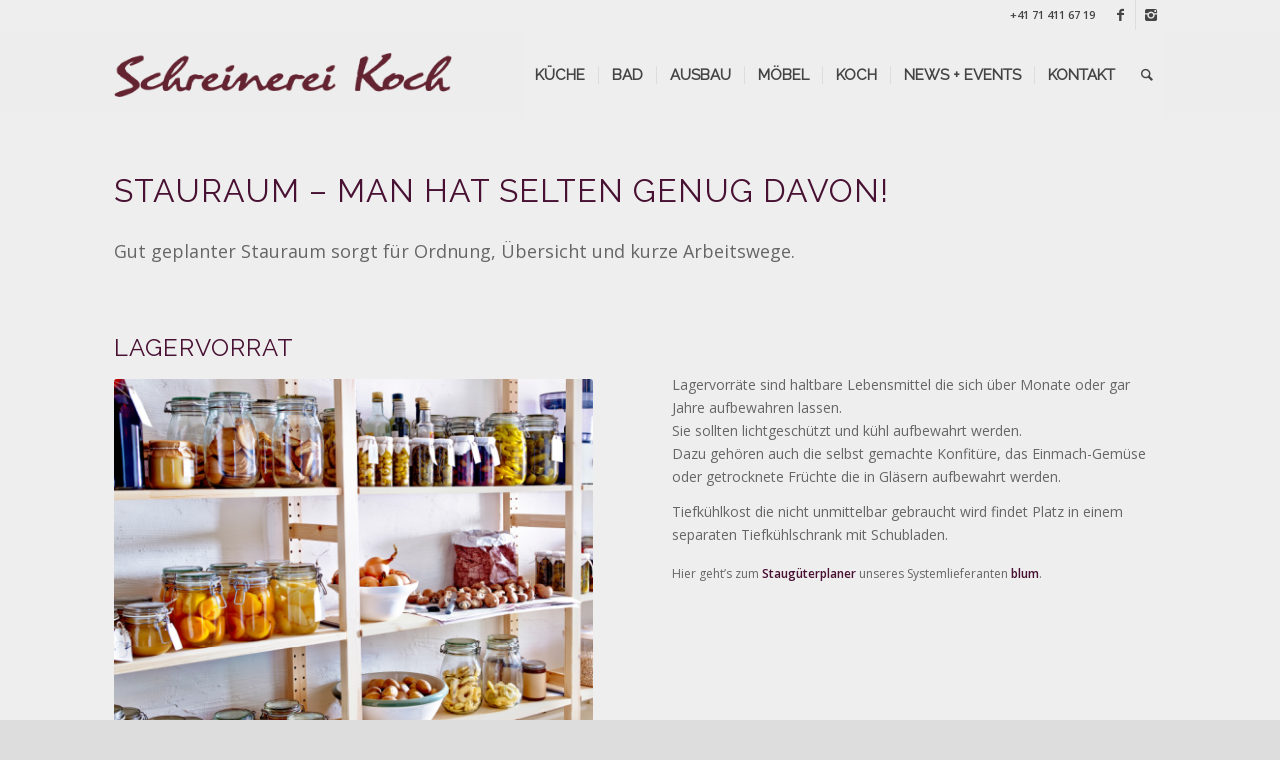

--- FILE ---
content_type: text/html; charset=UTF-8
request_url: https://schreinerei-koch.ch/stauraum/
body_size: 14153
content:
<!DOCTYPE html>
<html lang="de" class="html_stretched responsive av-preloader-disabled av-custom-lightbox  html_header_top html_logo_left html_main_nav_header html_menu_right html_slim html_header_sticky html_header_shrinking_disabled html_header_topbar_active html_mobile_menu_tablet html_header_searchicon html_content_align_center html_header_unstick_top_disabled html_header_stretch_disabled html_elegant-blog html_av-submenu-hidden html_av-submenu-display-click html_av-overlay-side html_av-overlay-side-classic html_av-submenu-noclone html_entry_id_380 av-cookies-no-cookie-consent av-no-preview html_text_menu_active ">
<head>
<meta charset="UTF-8" />


<!-- mobile setting -->
<meta name="viewport" content="width=device-width, initial-scale=1">

<!-- Scripts/CSS and wp_head hook -->
<meta name='robots' content='index, follow, max-image-preview:large, max-snippet:-1, max-video-preview:-1' />
	<style>img:is([sizes="auto" i], [sizes^="auto," i]) { contain-intrinsic-size: 3000px 1500px }</style>
	
	<!-- This site is optimized with the Yoast SEO plugin v26.4 - https://yoast.com/wordpress/plugins/seo/ -->
	<title>Küche-Stauraum - Koch fürs Leben</title>
	<link rel="canonical" href="https://schreinerei-koch.ch/stauraum/" />
	<meta property="og:locale" content="de_DE" />
	<meta property="og:type" content="article" />
	<meta property="og:title" content="Küche-Stauraum - Koch fürs Leben" />
	<meta property="og:url" content="https://schreinerei-koch.ch/stauraum/" />
	<meta property="og:site_name" content="Koch fürs Leben" />
	<meta property="article:modified_time" content="2016-07-07T19:07:03+00:00" />
	<meta name="twitter:card" content="summary_large_image" />
	<meta name="twitter:label1" content="Geschätzte Lesezeit" />
	<meta name="twitter:data1" content="8 Minuten" />
	<script type="application/ld+json" class="yoast-schema-graph">{"@context":"https://schema.org","@graph":[{"@type":"WebPage","@id":"https://schreinerei-koch.ch/stauraum/","url":"https://schreinerei-koch.ch/stauraum/","name":"Küche-Stauraum - Koch fürs Leben","isPartOf":{"@id":"https://schreinerei-koch.ch/#website"},"datePublished":"2016-04-21T12:41:21+00:00","dateModified":"2016-07-07T19:07:03+00:00","breadcrumb":{"@id":"https://schreinerei-koch.ch/stauraum/#breadcrumb"},"inLanguage":"de","potentialAction":[{"@type":"ReadAction","target":["https://schreinerei-koch.ch/stauraum/"]}]},{"@type":"BreadcrumbList","@id":"https://schreinerei-koch.ch/stauraum/#breadcrumb","itemListElement":[{"@type":"ListItem","position":1,"name":"Startseite","item":"https://schreinerei-koch.ch/"},{"@type":"ListItem","position":2,"name":"Küche-Stauraum"}]},{"@type":"WebSite","@id":"https://schreinerei-koch.ch/#website","url":"https://schreinerei-koch.ch/","name":"Koch fürs Leben","description":"Wir schreinern Dein Wohnen auf Mass. Ob Küche, Essen, Wohnen, Bad, Schlafen, Büro, Möbel oder Ausbau - wir finden für jeden eine Lösung.","publisher":{"@id":"https://schreinerei-koch.ch/#organization"},"potentialAction":[{"@type":"SearchAction","target":{"@type":"EntryPoint","urlTemplate":"https://schreinerei-koch.ch/?s={search_term_string}"},"query-input":{"@type":"PropertyValueSpecification","valueRequired":true,"valueName":"search_term_string"}}],"inLanguage":"de"},{"@type":"Organization","@id":"https://schreinerei-koch.ch/#organization","name":"Schreinerei Koch AG","url":"https://schreinerei-koch.ch/","logo":{"@type":"ImageObject","inLanguage":"de","@id":"https://schreinerei-koch.ch/#/schema/logo/image/","url":"https://schreinerei-koch.ch/wp-content/uploads/2016/04/schreinerei-koch-logo-farbig-website-1.png","contentUrl":"https://schreinerei-koch.ch/wp-content/uploads/2016/04/schreinerei-koch-logo-farbig-website-1.png","width":1600,"height":416,"caption":"Schreinerei Koch AG"},"image":{"@id":"https://schreinerei-koch.ch/#/schema/logo/image/"}}]}</script>
	<!-- / Yoast SEO plugin. -->


<link rel='dns-prefetch' href='//www.googletagmanager.com' />
<link rel="alternate" type="application/rss+xml" title="Koch fürs Leben &raquo; Feed" href="https://schreinerei-koch.ch/feed/" />
<link rel="alternate" type="application/rss+xml" title="Koch fürs Leben &raquo; Kommentar-Feed" href="https://schreinerei-koch.ch/comments/feed/" />

<!-- google webfont font replacement -->

			<script type='text/javascript'>

				(function() {
					
					/*	check if webfonts are disabled by user setting via cookie - or user must opt in.	*/
					var html = document.getElementsByTagName('html')[0];
					var cookie_check = html.className.indexOf('av-cookies-needs-opt-in') >= 0 || html.className.indexOf('av-cookies-can-opt-out') >= 0;
					var allow_continue = true;
					var silent_accept_cookie = html.className.indexOf('av-cookies-user-silent-accept') >= 0;

					if( cookie_check && ! silent_accept_cookie )
					{
						if( ! document.cookie.match(/aviaCookieConsent/) || html.className.indexOf('av-cookies-session-refused') >= 0 )
						{
							allow_continue = false;
						}
						else
						{
							if( ! document.cookie.match(/aviaPrivacyRefuseCookiesHideBar/) )
							{
								allow_continue = false;
							}
							else if( ! document.cookie.match(/aviaPrivacyEssentialCookiesEnabled/) )
							{
								allow_continue = false;
							}
							else if( document.cookie.match(/aviaPrivacyGoogleWebfontsDisabled/) )
							{
								allow_continue = false;
							}
						}
					}
					
					if( allow_continue )
					{
						var f = document.createElement('link');
					
						f.type 	= 'text/css';
						f.rel 	= 'stylesheet';
						f.href 	= '//fonts.googleapis.com/css?family=Raleway%7COpen+Sans:400,600';
						f.id 	= 'avia-google-webfont';

						document.getElementsByTagName('head')[0].appendChild(f);
					}
				})();
			
			</script>
			<script type="text/javascript">
/* <![CDATA[ */
window._wpemojiSettings = {"baseUrl":"https:\/\/s.w.org\/images\/core\/emoji\/16.0.1\/72x72\/","ext":".png","svgUrl":"https:\/\/s.w.org\/images\/core\/emoji\/16.0.1\/svg\/","svgExt":".svg","source":{"concatemoji":"https:\/\/schreinerei-koch.ch\/wp-includes\/js\/wp-emoji-release.min.js?ver=6.8.3"}};
/*! This file is auto-generated */
!function(s,n){var o,i,e;function c(e){try{var t={supportTests:e,timestamp:(new Date).valueOf()};sessionStorage.setItem(o,JSON.stringify(t))}catch(e){}}function p(e,t,n){e.clearRect(0,0,e.canvas.width,e.canvas.height),e.fillText(t,0,0);var t=new Uint32Array(e.getImageData(0,0,e.canvas.width,e.canvas.height).data),a=(e.clearRect(0,0,e.canvas.width,e.canvas.height),e.fillText(n,0,0),new Uint32Array(e.getImageData(0,0,e.canvas.width,e.canvas.height).data));return t.every(function(e,t){return e===a[t]})}function u(e,t){e.clearRect(0,0,e.canvas.width,e.canvas.height),e.fillText(t,0,0);for(var n=e.getImageData(16,16,1,1),a=0;a<n.data.length;a++)if(0!==n.data[a])return!1;return!0}function f(e,t,n,a){switch(t){case"flag":return n(e,"\ud83c\udff3\ufe0f\u200d\u26a7\ufe0f","\ud83c\udff3\ufe0f\u200b\u26a7\ufe0f")?!1:!n(e,"\ud83c\udde8\ud83c\uddf6","\ud83c\udde8\u200b\ud83c\uddf6")&&!n(e,"\ud83c\udff4\udb40\udc67\udb40\udc62\udb40\udc65\udb40\udc6e\udb40\udc67\udb40\udc7f","\ud83c\udff4\u200b\udb40\udc67\u200b\udb40\udc62\u200b\udb40\udc65\u200b\udb40\udc6e\u200b\udb40\udc67\u200b\udb40\udc7f");case"emoji":return!a(e,"\ud83e\udedf")}return!1}function g(e,t,n,a){var r="undefined"!=typeof WorkerGlobalScope&&self instanceof WorkerGlobalScope?new OffscreenCanvas(300,150):s.createElement("canvas"),o=r.getContext("2d",{willReadFrequently:!0}),i=(o.textBaseline="top",o.font="600 32px Arial",{});return e.forEach(function(e){i[e]=t(o,e,n,a)}),i}function t(e){var t=s.createElement("script");t.src=e,t.defer=!0,s.head.appendChild(t)}"undefined"!=typeof Promise&&(o="wpEmojiSettingsSupports",i=["flag","emoji"],n.supports={everything:!0,everythingExceptFlag:!0},e=new Promise(function(e){s.addEventListener("DOMContentLoaded",e,{once:!0})}),new Promise(function(t){var n=function(){try{var e=JSON.parse(sessionStorage.getItem(o));if("object"==typeof e&&"number"==typeof e.timestamp&&(new Date).valueOf()<e.timestamp+604800&&"object"==typeof e.supportTests)return e.supportTests}catch(e){}return null}();if(!n){if("undefined"!=typeof Worker&&"undefined"!=typeof OffscreenCanvas&&"undefined"!=typeof URL&&URL.createObjectURL&&"undefined"!=typeof Blob)try{var e="postMessage("+g.toString()+"("+[JSON.stringify(i),f.toString(),p.toString(),u.toString()].join(",")+"));",a=new Blob([e],{type:"text/javascript"}),r=new Worker(URL.createObjectURL(a),{name:"wpTestEmojiSupports"});return void(r.onmessage=function(e){c(n=e.data),r.terminate(),t(n)})}catch(e){}c(n=g(i,f,p,u))}t(n)}).then(function(e){for(var t in e)n.supports[t]=e[t],n.supports.everything=n.supports.everything&&n.supports[t],"flag"!==t&&(n.supports.everythingExceptFlag=n.supports.everythingExceptFlag&&n.supports[t]);n.supports.everythingExceptFlag=n.supports.everythingExceptFlag&&!n.supports.flag,n.DOMReady=!1,n.readyCallback=function(){n.DOMReady=!0}}).then(function(){return e}).then(function(){var e;n.supports.everything||(n.readyCallback(),(e=n.source||{}).concatemoji?t(e.concatemoji):e.wpemoji&&e.twemoji&&(t(e.twemoji),t(e.wpemoji)))}))}((window,document),window._wpemojiSettings);
/* ]]> */
</script>
<link rel='stylesheet' id='avia-grid-css' href='https://schreinerei-koch.ch/wp-content/themes/enfold-2/css/grid.css?ver=4.7.1' type='text/css' media='all' />
<link rel='stylesheet' id='avia-base-css' href='https://schreinerei-koch.ch/wp-content/themes/enfold-2/css/base.css?ver=4.7.1' type='text/css' media='all' />
<link rel='stylesheet' id='avia-layout-css' href='https://schreinerei-koch.ch/wp-content/themes/enfold-2/css/layout.css?ver=4.7.1' type='text/css' media='all' />
<link rel='stylesheet' id='avia-module-audioplayer-css' href='https://schreinerei-koch.ch/wp-content/themes/enfold-2/config-templatebuilder/avia-shortcodes/audio-player/audio-player.css?ver=6.8.3' type='text/css' media='all' />
<link rel='stylesheet' id='avia-module-blog-css' href='https://schreinerei-koch.ch/wp-content/themes/enfold-2/config-templatebuilder/avia-shortcodes/blog/blog.css?ver=6.8.3' type='text/css' media='all' />
<link rel='stylesheet' id='avia-module-postslider-css' href='https://schreinerei-koch.ch/wp-content/themes/enfold-2/config-templatebuilder/avia-shortcodes/postslider/postslider.css?ver=6.8.3' type='text/css' media='all' />
<link rel='stylesheet' id='avia-module-button-css' href='https://schreinerei-koch.ch/wp-content/themes/enfold-2/config-templatebuilder/avia-shortcodes/buttons/buttons.css?ver=6.8.3' type='text/css' media='all' />
<link rel='stylesheet' id='avia-module-buttonrow-css' href='https://schreinerei-koch.ch/wp-content/themes/enfold-2/config-templatebuilder/avia-shortcodes/buttonrow/buttonrow.css?ver=6.8.3' type='text/css' media='all' />
<link rel='stylesheet' id='avia-module-button-fullwidth-css' href='https://schreinerei-koch.ch/wp-content/themes/enfold-2/config-templatebuilder/avia-shortcodes/buttons_fullwidth/buttons_fullwidth.css?ver=6.8.3' type='text/css' media='all' />
<link rel='stylesheet' id='avia-module-catalogue-css' href='https://schreinerei-koch.ch/wp-content/themes/enfold-2/config-templatebuilder/avia-shortcodes/catalogue/catalogue.css?ver=6.8.3' type='text/css' media='all' />
<link rel='stylesheet' id='avia-module-comments-css' href='https://schreinerei-koch.ch/wp-content/themes/enfold-2/config-templatebuilder/avia-shortcodes/comments/comments.css?ver=6.8.3' type='text/css' media='all' />
<link rel='stylesheet' id='avia-module-contact-css' href='https://schreinerei-koch.ch/wp-content/themes/enfold-2/config-templatebuilder/avia-shortcodes/contact/contact.css?ver=6.8.3' type='text/css' media='all' />
<link rel='stylesheet' id='avia-module-slideshow-css' href='https://schreinerei-koch.ch/wp-content/themes/enfold-2/config-templatebuilder/avia-shortcodes/slideshow/slideshow.css?ver=6.8.3' type='text/css' media='all' />
<link rel='stylesheet' id='avia-module-slideshow-contentpartner-css' href='https://schreinerei-koch.ch/wp-content/themes/enfold-2/config-templatebuilder/avia-shortcodes/contentslider/contentslider.css?ver=6.8.3' type='text/css' media='all' />
<link rel='stylesheet' id='avia-module-countdown-css' href='https://schreinerei-koch.ch/wp-content/themes/enfold-2/config-templatebuilder/avia-shortcodes/countdown/countdown.css?ver=6.8.3' type='text/css' media='all' />
<link rel='stylesheet' id='avia-module-gallery-css' href='https://schreinerei-koch.ch/wp-content/themes/enfold-2/config-templatebuilder/avia-shortcodes/gallery/gallery.css?ver=6.8.3' type='text/css' media='all' />
<link rel='stylesheet' id='avia-module-gallery-hor-css' href='https://schreinerei-koch.ch/wp-content/themes/enfold-2/config-templatebuilder/avia-shortcodes/gallery_horizontal/gallery_horizontal.css?ver=6.8.3' type='text/css' media='all' />
<link rel='stylesheet' id='avia-module-maps-css' href='https://schreinerei-koch.ch/wp-content/themes/enfold-2/config-templatebuilder/avia-shortcodes/google_maps/google_maps.css?ver=6.8.3' type='text/css' media='all' />
<link rel='stylesheet' id='avia-module-gridrow-css' href='https://schreinerei-koch.ch/wp-content/themes/enfold-2/config-templatebuilder/avia-shortcodes/grid_row/grid_row.css?ver=6.8.3' type='text/css' media='all' />
<link rel='stylesheet' id='avia-module-heading-css' href='https://schreinerei-koch.ch/wp-content/themes/enfold-2/config-templatebuilder/avia-shortcodes/heading/heading.css?ver=6.8.3' type='text/css' media='all' />
<link rel='stylesheet' id='avia-module-rotator-css' href='https://schreinerei-koch.ch/wp-content/themes/enfold-2/config-templatebuilder/avia-shortcodes/headline_rotator/headline_rotator.css?ver=6.8.3' type='text/css' media='all' />
<link rel='stylesheet' id='avia-module-hr-css' href='https://schreinerei-koch.ch/wp-content/themes/enfold-2/config-templatebuilder/avia-shortcodes/hr/hr.css?ver=6.8.3' type='text/css' media='all' />
<link rel='stylesheet' id='avia-module-icon-css' href='https://schreinerei-koch.ch/wp-content/themes/enfold-2/config-templatebuilder/avia-shortcodes/icon/icon.css?ver=6.8.3' type='text/css' media='all' />
<link rel='stylesheet' id='avia-module-iconbox-css' href='https://schreinerei-koch.ch/wp-content/themes/enfold-2/config-templatebuilder/avia-shortcodes/iconbox/iconbox.css?ver=6.8.3' type='text/css' media='all' />
<link rel='stylesheet' id='avia-module-icongrid-css' href='https://schreinerei-koch.ch/wp-content/themes/enfold-2/config-templatebuilder/avia-shortcodes/icongrid/icongrid.css?ver=6.8.3' type='text/css' media='all' />
<link rel='stylesheet' id='avia-module-iconlist-css' href='https://schreinerei-koch.ch/wp-content/themes/enfold-2/config-templatebuilder/avia-shortcodes/iconlist/iconlist.css?ver=6.8.3' type='text/css' media='all' />
<link rel='stylesheet' id='avia-module-image-css' href='https://schreinerei-koch.ch/wp-content/themes/enfold-2/config-templatebuilder/avia-shortcodes/image/image.css?ver=6.8.3' type='text/css' media='all' />
<link rel='stylesheet' id='avia-module-hotspot-css' href='https://schreinerei-koch.ch/wp-content/themes/enfold-2/config-templatebuilder/avia-shortcodes/image_hotspots/image_hotspots.css?ver=6.8.3' type='text/css' media='all' />
<link rel='stylesheet' id='avia-module-magazine-css' href='https://schreinerei-koch.ch/wp-content/themes/enfold-2/config-templatebuilder/avia-shortcodes/magazine/magazine.css?ver=6.8.3' type='text/css' media='all' />
<link rel='stylesheet' id='avia-module-masonry-css' href='https://schreinerei-koch.ch/wp-content/themes/enfold-2/config-templatebuilder/avia-shortcodes/masonry_entries/masonry_entries.css?ver=6.8.3' type='text/css' media='all' />
<link rel='stylesheet' id='avia-siteloader-css' href='https://schreinerei-koch.ch/wp-content/themes/enfold-2/css/avia-snippet-site-preloader.css?ver=6.8.3' type='text/css' media='all' />
<link rel='stylesheet' id='avia-module-menu-css' href='https://schreinerei-koch.ch/wp-content/themes/enfold-2/config-templatebuilder/avia-shortcodes/menu/menu.css?ver=6.8.3' type='text/css' media='all' />
<link rel='stylesheet' id='avia-modfule-notification-css' href='https://schreinerei-koch.ch/wp-content/themes/enfold-2/config-templatebuilder/avia-shortcodes/notification/notification.css?ver=6.8.3' type='text/css' media='all' />
<link rel='stylesheet' id='avia-module-numbers-css' href='https://schreinerei-koch.ch/wp-content/themes/enfold-2/config-templatebuilder/avia-shortcodes/numbers/numbers.css?ver=6.8.3' type='text/css' media='all' />
<link rel='stylesheet' id='avia-module-portfolio-css' href='https://schreinerei-koch.ch/wp-content/themes/enfold-2/config-templatebuilder/avia-shortcodes/portfolio/portfolio.css?ver=6.8.3' type='text/css' media='all' />
<link rel='stylesheet' id='avia-module-progress-bar-css' href='https://schreinerei-koch.ch/wp-content/themes/enfold-2/config-templatebuilder/avia-shortcodes/progressbar/progressbar.css?ver=6.8.3' type='text/css' media='all' />
<link rel='stylesheet' id='avia-module-promobox-css' href='https://schreinerei-koch.ch/wp-content/themes/enfold-2/config-templatebuilder/avia-shortcodes/promobox/promobox.css?ver=6.8.3' type='text/css' media='all' />
<link rel='stylesheet' id='avia-sc-search-css' href='https://schreinerei-koch.ch/wp-content/themes/enfold-2/config-templatebuilder/avia-shortcodes/search/search.css?ver=6.8.3' type='text/css' media='all' />
<link rel='stylesheet' id='avia-module-slideshow-accordion-css' href='https://schreinerei-koch.ch/wp-content/themes/enfold-2/config-templatebuilder/avia-shortcodes/slideshow_accordion/slideshow_accordion.css?ver=6.8.3' type='text/css' media='all' />
<link rel='stylesheet' id='avia-module-slideshow-feature-image-css' href='https://schreinerei-koch.ch/wp-content/themes/enfold-2/config-templatebuilder/avia-shortcodes/slideshow_feature_image/slideshow_feature_image.css?ver=6.8.3' type='text/css' media='all' />
<link rel='stylesheet' id='avia-module-slideshow-fullsize-css' href='https://schreinerei-koch.ch/wp-content/themes/enfold-2/config-templatebuilder/avia-shortcodes/slideshow_fullsize/slideshow_fullsize.css?ver=6.8.3' type='text/css' media='all' />
<link rel='stylesheet' id='avia-module-slideshow-fullscreen-css' href='https://schreinerei-koch.ch/wp-content/themes/enfold-2/config-templatebuilder/avia-shortcodes/slideshow_fullscreen/slideshow_fullscreen.css?ver=6.8.3' type='text/css' media='all' />
<link rel='stylesheet' id='avia-module-slideshow-ls-css' href='https://schreinerei-koch.ch/wp-content/themes/enfold-2/config-templatebuilder/avia-shortcodes/slideshow_layerslider/slideshow_layerslider.css?ver=6.8.3' type='text/css' media='all' />
<link rel='stylesheet' id='avia-module-social-css' href='https://schreinerei-koch.ch/wp-content/themes/enfold-2/config-templatebuilder/avia-shortcodes/social_share/social_share.css?ver=6.8.3' type='text/css' media='all' />
<link rel='stylesheet' id='avia-module-tabsection-css' href='https://schreinerei-koch.ch/wp-content/themes/enfold-2/config-templatebuilder/avia-shortcodes/tab_section/tab_section.css?ver=6.8.3' type='text/css' media='all' />
<link rel='stylesheet' id='avia-module-table-css' href='https://schreinerei-koch.ch/wp-content/themes/enfold-2/config-templatebuilder/avia-shortcodes/table/table.css?ver=6.8.3' type='text/css' media='all' />
<link rel='stylesheet' id='avia-module-tabs-css' href='https://schreinerei-koch.ch/wp-content/themes/enfold-2/config-templatebuilder/avia-shortcodes/tabs/tabs.css?ver=6.8.3' type='text/css' media='all' />
<link rel='stylesheet' id='avia-module-team-css' href='https://schreinerei-koch.ch/wp-content/themes/enfold-2/config-templatebuilder/avia-shortcodes/team/team.css?ver=6.8.3' type='text/css' media='all' />
<link rel='stylesheet' id='avia-module-testimonials-css' href='https://schreinerei-koch.ch/wp-content/themes/enfold-2/config-templatebuilder/avia-shortcodes/testimonials/testimonials.css?ver=6.8.3' type='text/css' media='all' />
<link rel='stylesheet' id='avia-module-timeline-css' href='https://schreinerei-koch.ch/wp-content/themes/enfold-2/config-templatebuilder/avia-shortcodes/timeline/timeline.css?ver=6.8.3' type='text/css' media='all' />
<link rel='stylesheet' id='avia-module-toggles-css' href='https://schreinerei-koch.ch/wp-content/themes/enfold-2/config-templatebuilder/avia-shortcodes/toggles/toggles.css?ver=6.8.3' type='text/css' media='all' />
<link rel='stylesheet' id='avia-module-video-css' href='https://schreinerei-koch.ch/wp-content/themes/enfold-2/config-templatebuilder/avia-shortcodes/video/video.css?ver=6.8.3' type='text/css' media='all' />
<style id='wp-emoji-styles-inline-css' type='text/css'>

	img.wp-smiley, img.emoji {
		display: inline !important;
		border: none !important;
		box-shadow: none !important;
		height: 1em !important;
		width: 1em !important;
		margin: 0 0.07em !important;
		vertical-align: -0.1em !important;
		background: none !important;
		padding: 0 !important;
	}
</style>
<link rel='stylesheet' id='wp-block-library-css' href='https://schreinerei-koch.ch/wp-includes/css/dist/block-library/style.min.css?ver=6.8.3' type='text/css' media='all' />
<style id='classic-theme-styles-inline-css' type='text/css'>
/*! This file is auto-generated */
.wp-block-button__link{color:#fff;background-color:#32373c;border-radius:9999px;box-shadow:none;text-decoration:none;padding:calc(.667em + 2px) calc(1.333em + 2px);font-size:1.125em}.wp-block-file__button{background:#32373c;color:#fff;text-decoration:none}
</style>
<style id='global-styles-inline-css' type='text/css'>
:root{--wp--preset--aspect-ratio--square: 1;--wp--preset--aspect-ratio--4-3: 4/3;--wp--preset--aspect-ratio--3-4: 3/4;--wp--preset--aspect-ratio--3-2: 3/2;--wp--preset--aspect-ratio--2-3: 2/3;--wp--preset--aspect-ratio--16-9: 16/9;--wp--preset--aspect-ratio--9-16: 9/16;--wp--preset--color--black: #000000;--wp--preset--color--cyan-bluish-gray: #abb8c3;--wp--preset--color--white: #ffffff;--wp--preset--color--pale-pink: #f78da7;--wp--preset--color--vivid-red: #cf2e2e;--wp--preset--color--luminous-vivid-orange: #ff6900;--wp--preset--color--luminous-vivid-amber: #fcb900;--wp--preset--color--light-green-cyan: #7bdcb5;--wp--preset--color--vivid-green-cyan: #00d084;--wp--preset--color--pale-cyan-blue: #8ed1fc;--wp--preset--color--vivid-cyan-blue: #0693e3;--wp--preset--color--vivid-purple: #9b51e0;--wp--preset--gradient--vivid-cyan-blue-to-vivid-purple: linear-gradient(135deg,rgba(6,147,227,1) 0%,rgb(155,81,224) 100%);--wp--preset--gradient--light-green-cyan-to-vivid-green-cyan: linear-gradient(135deg,rgb(122,220,180) 0%,rgb(0,208,130) 100%);--wp--preset--gradient--luminous-vivid-amber-to-luminous-vivid-orange: linear-gradient(135deg,rgba(252,185,0,1) 0%,rgba(255,105,0,1) 100%);--wp--preset--gradient--luminous-vivid-orange-to-vivid-red: linear-gradient(135deg,rgba(255,105,0,1) 0%,rgb(207,46,46) 100%);--wp--preset--gradient--very-light-gray-to-cyan-bluish-gray: linear-gradient(135deg,rgb(238,238,238) 0%,rgb(169,184,195) 100%);--wp--preset--gradient--cool-to-warm-spectrum: linear-gradient(135deg,rgb(74,234,220) 0%,rgb(151,120,209) 20%,rgb(207,42,186) 40%,rgb(238,44,130) 60%,rgb(251,105,98) 80%,rgb(254,248,76) 100%);--wp--preset--gradient--blush-light-purple: linear-gradient(135deg,rgb(255,206,236) 0%,rgb(152,150,240) 100%);--wp--preset--gradient--blush-bordeaux: linear-gradient(135deg,rgb(254,205,165) 0%,rgb(254,45,45) 50%,rgb(107,0,62) 100%);--wp--preset--gradient--luminous-dusk: linear-gradient(135deg,rgb(255,203,112) 0%,rgb(199,81,192) 50%,rgb(65,88,208) 100%);--wp--preset--gradient--pale-ocean: linear-gradient(135deg,rgb(255,245,203) 0%,rgb(182,227,212) 50%,rgb(51,167,181) 100%);--wp--preset--gradient--electric-grass: linear-gradient(135deg,rgb(202,248,128) 0%,rgb(113,206,126) 100%);--wp--preset--gradient--midnight: linear-gradient(135deg,rgb(2,3,129) 0%,rgb(40,116,252) 100%);--wp--preset--font-size--small: 13px;--wp--preset--font-size--medium: 20px;--wp--preset--font-size--large: 36px;--wp--preset--font-size--x-large: 42px;--wp--preset--spacing--20: 0.44rem;--wp--preset--spacing--30: 0.67rem;--wp--preset--spacing--40: 1rem;--wp--preset--spacing--50: 1.5rem;--wp--preset--spacing--60: 2.25rem;--wp--preset--spacing--70: 3.38rem;--wp--preset--spacing--80: 5.06rem;--wp--preset--shadow--natural: 6px 6px 9px rgba(0, 0, 0, 0.2);--wp--preset--shadow--deep: 12px 12px 50px rgba(0, 0, 0, 0.4);--wp--preset--shadow--sharp: 6px 6px 0px rgba(0, 0, 0, 0.2);--wp--preset--shadow--outlined: 6px 6px 0px -3px rgba(255, 255, 255, 1), 6px 6px rgba(0, 0, 0, 1);--wp--preset--shadow--crisp: 6px 6px 0px rgba(0, 0, 0, 1);}:where(.is-layout-flex){gap: 0.5em;}:where(.is-layout-grid){gap: 0.5em;}body .is-layout-flex{display: flex;}.is-layout-flex{flex-wrap: wrap;align-items: center;}.is-layout-flex > :is(*, div){margin: 0;}body .is-layout-grid{display: grid;}.is-layout-grid > :is(*, div){margin: 0;}:where(.wp-block-columns.is-layout-flex){gap: 2em;}:where(.wp-block-columns.is-layout-grid){gap: 2em;}:where(.wp-block-post-template.is-layout-flex){gap: 1.25em;}:where(.wp-block-post-template.is-layout-grid){gap: 1.25em;}.has-black-color{color: var(--wp--preset--color--black) !important;}.has-cyan-bluish-gray-color{color: var(--wp--preset--color--cyan-bluish-gray) !important;}.has-white-color{color: var(--wp--preset--color--white) !important;}.has-pale-pink-color{color: var(--wp--preset--color--pale-pink) !important;}.has-vivid-red-color{color: var(--wp--preset--color--vivid-red) !important;}.has-luminous-vivid-orange-color{color: var(--wp--preset--color--luminous-vivid-orange) !important;}.has-luminous-vivid-amber-color{color: var(--wp--preset--color--luminous-vivid-amber) !important;}.has-light-green-cyan-color{color: var(--wp--preset--color--light-green-cyan) !important;}.has-vivid-green-cyan-color{color: var(--wp--preset--color--vivid-green-cyan) !important;}.has-pale-cyan-blue-color{color: var(--wp--preset--color--pale-cyan-blue) !important;}.has-vivid-cyan-blue-color{color: var(--wp--preset--color--vivid-cyan-blue) !important;}.has-vivid-purple-color{color: var(--wp--preset--color--vivid-purple) !important;}.has-black-background-color{background-color: var(--wp--preset--color--black) !important;}.has-cyan-bluish-gray-background-color{background-color: var(--wp--preset--color--cyan-bluish-gray) !important;}.has-white-background-color{background-color: var(--wp--preset--color--white) !important;}.has-pale-pink-background-color{background-color: var(--wp--preset--color--pale-pink) !important;}.has-vivid-red-background-color{background-color: var(--wp--preset--color--vivid-red) !important;}.has-luminous-vivid-orange-background-color{background-color: var(--wp--preset--color--luminous-vivid-orange) !important;}.has-luminous-vivid-amber-background-color{background-color: var(--wp--preset--color--luminous-vivid-amber) !important;}.has-light-green-cyan-background-color{background-color: var(--wp--preset--color--light-green-cyan) !important;}.has-vivid-green-cyan-background-color{background-color: var(--wp--preset--color--vivid-green-cyan) !important;}.has-pale-cyan-blue-background-color{background-color: var(--wp--preset--color--pale-cyan-blue) !important;}.has-vivid-cyan-blue-background-color{background-color: var(--wp--preset--color--vivid-cyan-blue) !important;}.has-vivid-purple-background-color{background-color: var(--wp--preset--color--vivid-purple) !important;}.has-black-border-color{border-color: var(--wp--preset--color--black) !important;}.has-cyan-bluish-gray-border-color{border-color: var(--wp--preset--color--cyan-bluish-gray) !important;}.has-white-border-color{border-color: var(--wp--preset--color--white) !important;}.has-pale-pink-border-color{border-color: var(--wp--preset--color--pale-pink) !important;}.has-vivid-red-border-color{border-color: var(--wp--preset--color--vivid-red) !important;}.has-luminous-vivid-orange-border-color{border-color: var(--wp--preset--color--luminous-vivid-orange) !important;}.has-luminous-vivid-amber-border-color{border-color: var(--wp--preset--color--luminous-vivid-amber) !important;}.has-light-green-cyan-border-color{border-color: var(--wp--preset--color--light-green-cyan) !important;}.has-vivid-green-cyan-border-color{border-color: var(--wp--preset--color--vivid-green-cyan) !important;}.has-pale-cyan-blue-border-color{border-color: var(--wp--preset--color--pale-cyan-blue) !important;}.has-vivid-cyan-blue-border-color{border-color: var(--wp--preset--color--vivid-cyan-blue) !important;}.has-vivid-purple-border-color{border-color: var(--wp--preset--color--vivid-purple) !important;}.has-vivid-cyan-blue-to-vivid-purple-gradient-background{background: var(--wp--preset--gradient--vivid-cyan-blue-to-vivid-purple) !important;}.has-light-green-cyan-to-vivid-green-cyan-gradient-background{background: var(--wp--preset--gradient--light-green-cyan-to-vivid-green-cyan) !important;}.has-luminous-vivid-amber-to-luminous-vivid-orange-gradient-background{background: var(--wp--preset--gradient--luminous-vivid-amber-to-luminous-vivid-orange) !important;}.has-luminous-vivid-orange-to-vivid-red-gradient-background{background: var(--wp--preset--gradient--luminous-vivid-orange-to-vivid-red) !important;}.has-very-light-gray-to-cyan-bluish-gray-gradient-background{background: var(--wp--preset--gradient--very-light-gray-to-cyan-bluish-gray) !important;}.has-cool-to-warm-spectrum-gradient-background{background: var(--wp--preset--gradient--cool-to-warm-spectrum) !important;}.has-blush-light-purple-gradient-background{background: var(--wp--preset--gradient--blush-light-purple) !important;}.has-blush-bordeaux-gradient-background{background: var(--wp--preset--gradient--blush-bordeaux) !important;}.has-luminous-dusk-gradient-background{background: var(--wp--preset--gradient--luminous-dusk) !important;}.has-pale-ocean-gradient-background{background: var(--wp--preset--gradient--pale-ocean) !important;}.has-electric-grass-gradient-background{background: var(--wp--preset--gradient--electric-grass) !important;}.has-midnight-gradient-background{background: var(--wp--preset--gradient--midnight) !important;}.has-small-font-size{font-size: var(--wp--preset--font-size--small) !important;}.has-medium-font-size{font-size: var(--wp--preset--font-size--medium) !important;}.has-large-font-size{font-size: var(--wp--preset--font-size--large) !important;}.has-x-large-font-size{font-size: var(--wp--preset--font-size--x-large) !important;}
:where(.wp-block-post-template.is-layout-flex){gap: 1.25em;}:where(.wp-block-post-template.is-layout-grid){gap: 1.25em;}
:where(.wp-block-columns.is-layout-flex){gap: 2em;}:where(.wp-block-columns.is-layout-grid){gap: 2em;}
:root :where(.wp-block-pullquote){font-size: 1.5em;line-height: 1.6;}
</style>
<link rel='stylesheet' id='avia-scs-css' href='https://schreinerei-koch.ch/wp-content/themes/enfold-2/css/shortcodes.css?ver=4.7.1' type='text/css' media='all' />
<link rel='stylesheet' id='avia-dynamic-css' href='https://schreinerei-koch.ch/wp-content/uploads/dynamic_avia/enfold.css?ver=63354503f032f' type='text/css' media='all' />
<link rel='stylesheet' id='avia-custom-css' href='https://schreinerei-koch.ch/wp-content/themes/enfold-2/css/custom.css?ver=4.7.1' type='text/css' media='all' />
<script type="text/javascript" src="https://schreinerei-koch.ch/wp-includes/js/jquery/jquery.min.js?ver=3.7.1" id="jquery-core-js"></script>
<script type="text/javascript" src="https://schreinerei-koch.ch/wp-includes/js/jquery/jquery-migrate.min.js?ver=3.4.1" id="jquery-migrate-js"></script>
<script type="text/javascript" src="https://schreinerei-koch.ch/wp-content/themes/enfold-2/js/avia-compat.js?ver=4.7.1" id="avia-compat-js"></script>

<!-- Google Tag (gtac.js) durch Site-Kit hinzugefügt -->
<!-- Von Site Kit hinzugefügtes Google-Analytics-Snippet -->
<script type="text/javascript" src="https://www.googletagmanager.com/gtag/js?id=G-H0SGV5CQ2B" id="google_gtagjs-js" async></script>
<script type="text/javascript" id="google_gtagjs-js-after">
/* <![CDATA[ */
window.dataLayer = window.dataLayer || [];function gtag(){dataLayer.push(arguments);}
gtag("set","linker",{"domains":["schreinerei-koch.ch"]});
gtag("js", new Date());
gtag("set", "developer_id.dZTNiMT", true);
gtag("config", "G-H0SGV5CQ2B");
/* ]]> */
</script>
<link rel="https://api.w.org/" href="https://schreinerei-koch.ch/wp-json/" /><link rel="alternate" title="JSON" type="application/json" href="https://schreinerei-koch.ch/wp-json/wp/v2/pages/380" /><link rel="EditURI" type="application/rsd+xml" title="RSD" href="https://schreinerei-koch.ch/xmlrpc.php?rsd" />
<meta name="generator" content="WordPress 6.8.3" />
<link rel='shortlink' href='https://schreinerei-koch.ch/?p=380' />
<link rel="alternate" title="oEmbed (JSON)" type="application/json+oembed" href="https://schreinerei-koch.ch/wp-json/oembed/1.0/embed?url=https%3A%2F%2Fschreinerei-koch.ch%2Fstauraum%2F" />
<link rel="alternate" title="oEmbed (XML)" type="text/xml+oembed" href="https://schreinerei-koch.ch/wp-json/oembed/1.0/embed?url=https%3A%2F%2Fschreinerei-koch.ch%2Fstauraum%2F&#038;format=xml" />
<meta name="generator" content="Site Kit by Google 1.166.0" /><link rel="profile" href="https://gmpg.org/xfn/11" />
<link rel="alternate" type="application/rss+xml" title="Koch fürs Leben RSS2 Feed" href="https://schreinerei-koch.ch/feed/" />
<link rel="pingback" href="https://schreinerei-koch.ch/xmlrpc.php" />
<!--[if lt IE 9]><script src="https://schreinerei-koch.ch/wp-content/themes/enfold-2/js/html5shiv.js"></script><![endif]-->
<link rel="icon" href="https://schreinerei-koch.ch.rubin.ch-meta.net/wp-content/uploads/2016/08/Flavicon.jpg" type="image/x-icon">
<style type='text/css'>
@font-face {font-family: 'entypo-fontello'; font-weight: normal; font-style: normal; font-display: auto;
src: url('https://schreinerei-koch.ch/wp-content/themes/enfold-2/config-templatebuilder/avia-template-builder/assets/fonts/entypo-fontello.eot');
src: url('https://schreinerei-koch.ch/wp-content/themes/enfold-2/config-templatebuilder/avia-template-builder/assets/fonts/entypo-fontello.eot?#iefix') format('embedded-opentype'), 
url('https://schreinerei-koch.ch/wp-content/themes/enfold-2/config-templatebuilder/avia-template-builder/assets/fonts/entypo-fontello.woff') format('woff'),
url('https://schreinerei-koch.ch/wp-content/themes/enfold-2/config-templatebuilder/avia-template-builder/assets/fonts/entypo-fontello.woff2') format('woff2'),
url('https://schreinerei-koch.ch/wp-content/themes/enfold-2/config-templatebuilder/avia-template-builder/assets/fonts/entypo-fontello.ttf') format('truetype'), 
url('https://schreinerei-koch.ch/wp-content/themes/enfold-2/config-templatebuilder/avia-template-builder/assets/fonts/entypo-fontello.svg#entypo-fontello') format('svg');
} #top .avia-font-entypo-fontello, body .avia-font-entypo-fontello, html body [data-av_iconfont='entypo-fontello']:before{ font-family: 'entypo-fontello'; }
</style>

<!--
Debugging Info for Theme support: 

Theme: Enfold
Version: 4.7.1
Installed: enfold-2
AviaFramework Version: 5.0
AviaBuilder Version: 4.6.3
aviaElementManager Version: 1.0.1
ML:128-PU:11-PLA:10
WP:6.8.3
Compress: CSS:disabled - JS:disabled
Updates: enabled - deprecated Envato API - register Envato Token
PLAu:8
-->
</head>




<body data-rsssl=1 id="top" class="wp-singular page-template-default page page-id-380 wp-theme-enfold-2  rtl_columns stretched raleway open_sans no_sidebar_border" itemscope="itemscope" itemtype="https://schema.org/WebPage" >

	
	<div id='wrap_all'>

	
<header id='header' class='all_colors header_color light_bg_color  av_header_top av_logo_left av_main_nav_header av_menu_right av_slim av_header_sticky av_header_shrinking_disabled av_header_stretch_disabled av_mobile_menu_tablet av_header_searchicon av_header_unstick_top_disabled av_seperator_small_border av_bottom_nav_disabled '  role="banner" itemscope="itemscope" itemtype="https://schema.org/WPHeader" >

		<div id='header_meta' class='container_wrap container_wrap_meta  av_icon_active_right av_extra_header_active av_phone_active_right av_entry_id_380'>
		
			      <div class='container'>
			      <ul class='noLightbox social_bookmarks icon_count_3'><li class='social_bookmarks_facebook av-social-link-facebook social_icon_1'><a target="_blank" aria-label="Link zu Facebook" href='https://www.facebook.com/Schreinerei-Koch-AG-461799640657654/?fref=nf' aria-hidden='true' data-av_icon='' data-av_iconfont='entypo-fontello' title='Facebook' rel="noopener"><span class='avia_hidden_link_text'>Facebook</span></a></li><li class='social_bookmarks_instagram av-social-link-instagram social_icon_2'><a target="_blank" aria-label="Link zu Instagram" href='https://www.instagram.com/schreinerei_koch_ag/' aria-hidden='true' data-av_icon='' data-av_iconfont='entypo-fontello' title='Instagram' rel="noopener"><span class='avia_hidden_link_text'>Instagram</span></a></li></ul><div class='phone-info '><span>+41 71 411 67 19</span></div>			      </div>
		</div>

		<div  id='header_main' class='container_wrap container_wrap_logo'>
	
        <div class='container av-logo-container'><div class='inner-container'><span class='logo'><a href='https://schreinerei-koch.ch/'><img height='100' width='300' src='https://www.schreinerei-koch.ch/wp-content/uploads/2016/04/schreinerei-koch-logo-farbig-website-1.png' alt='Koch fürs Leben' title='' /></a></span><nav class='main_menu' data-selectname='Wähle eine Seite'  role="navigation" itemscope="itemscope" itemtype="https://schema.org/SiteNavigationElement" ><div class="avia-menu av-main-nav-wrap"><ul id="avia-menu" class="menu av-main-nav"><li id="menu-item-55" class="menu-item menu-item-type-post_type menu-item-object-page menu-item-has-children menu-item-top-level menu-item-top-level-1"><a href="https://schreinerei-koch.ch/kueche/" itemprop="url"><span class="avia-bullet"></span><span class="avia-menu-text">KÜCHE</span><span class="avia-menu-fx"><span class="avia-arrow-wrap"><span class="avia-arrow"></span></span></span></a>


<ul class="sub-menu">
	<li id="menu-item-384" class="menu-item menu-item-type-post_type menu-item-object-page"><a href="https://schreinerei-koch.ch/kuechenumbau/" itemprop="url"><span class="avia-bullet"></span><span class="avia-menu-text">Küche – Gesamtplanung</span></a></li>
	<li id="menu-item-571" class="menu-item menu-item-type-post_type menu-item-object-page"><a href="https://schreinerei-koch.ch/kuechen-inspiration/" itemprop="url"><span class="avia-bullet"></span><span class="avia-menu-text">Küche – Inspiration</span></a></li>
	<li id="menu-item-387" class="menu-item menu-item-type-post_type menu-item-object-page"><a href="https://schreinerei-koch.ch/kueche-design/" itemprop="url"><span class="avia-bullet"></span><span class="avia-menu-text">Küche – Design</span></a></li>
</ul>
</li>
<li id="menu-item-67" class="menu-item menu-item-type-post_type menu-item-object-page menu-item-has-children menu-item-top-level menu-item-top-level-2"><a href="https://schreinerei-koch.ch/badezimmer/" itemprop="url"><span class="avia-bullet"></span><span class="avia-menu-text">BAD</span><span class="avia-menu-fx"><span class="avia-arrow-wrap"><span class="avia-arrow"></span></span></span></a>


<ul class="sub-menu">
	<li id="menu-item-415" class="menu-item menu-item-type-post_type menu-item-object-page"><a href="https://schreinerei-koch.ch/badumbau/" itemprop="url"><span class="avia-bullet"></span><span class="avia-menu-text">Bad – Gesamtplanung</span></a></li>
	<li id="menu-item-606" class="menu-item menu-item-type-post_type menu-item-object-page"><a href="https://schreinerei-koch.ch/bad-inspiration/" itemprop="url"><span class="avia-bullet"></span><span class="avia-menu-text">Bad – Inspiration</span></a></li>
	<li id="menu-item-418" class="menu-item menu-item-type-post_type menu-item-object-page"><a href="https://schreinerei-koch.ch/bad-design/" itemprop="url"><span class="avia-bullet"></span><span class="avia-menu-text">Bad – Design</span></a></li>
</ul>
</li>
<li id="menu-item-129" class="menu-item menu-item-type-post_type menu-item-object-page menu-item-has-children menu-item-top-level menu-item-top-level-3"><a href="https://schreinerei-koch.ch/ausbau/" itemprop="url"><span class="avia-bullet"></span><span class="avia-menu-text">AUSBAU</span><span class="avia-menu-fx"><span class="avia-arrow-wrap"><span class="avia-arrow"></span></span></span></a>


<ul class="sub-menu">
	<li id="menu-item-1263" class="menu-item menu-item-type-post_type menu-item-object-page"><a href="https://schreinerei-koch.ch/ausbau-gesamtplanung/" itemprop="url"><span class="avia-bullet"></span><span class="avia-menu-text">Ausbau – Gesamtplanung</span></a></li>
	<li id="menu-item-434" class="menu-item menu-item-type-post_type menu-item-object-page"><a href="https://schreinerei-koch.ch/tuere/" itemprop="url"><span class="avia-bullet"></span><span class="avia-menu-text">Türe – Inspiration</span></a></li>
	<li id="menu-item-433" class="menu-item menu-item-type-post_type menu-item-object-page"><a href="https://schreinerei-koch.ch/garderobe-inspiration/" itemprop="url"><span class="avia-bullet"></span><span class="avia-menu-text">Garderobe – Inspiration</span></a></li>
	<li id="menu-item-432" class="menu-item menu-item-type-post_type menu-item-object-page"><a href="https://schreinerei-koch.ch/boden-inspiration/" itemprop="url"><span class="avia-bullet"></span><span class="avia-menu-text">Boden – Inspiration</span></a></li>
	<li id="menu-item-1449" class="menu-item menu-item-type-post_type menu-item-object-page"><a href="https://schreinerei-koch.ch/ausbau-design/" itemprop="url"><span class="avia-bullet"></span><span class="avia-menu-text">Ausbau – Design</span></a></li>
</ul>
</li>
<li id="menu-item-85" class="menu-item menu-item-type-post_type menu-item-object-page menu-item-has-children menu-item-top-level menu-item-top-level-4"><a href="https://schreinerei-koch.ch/moebel/" itemprop="url"><span class="avia-bullet"></span><span class="avia-menu-text">MÖBEL</span><span class="avia-menu-fx"><span class="avia-arrow-wrap"><span class="avia-arrow"></span></span></span></a>


<ul class="sub-menu">
	<li id="menu-item-1490" class="menu-item menu-item-type-post_type menu-item-object-page"><a href="https://schreinerei-koch.ch/moebel-das-gespraech/" itemprop="url"><span class="avia-bullet"></span><span class="avia-menu-text">Möbel – Begleiter durch’s Leben</span></a></li>
	<li id="menu-item-2106" class="menu-item menu-item-type-post_type menu-item-object-page"><a href="https://schreinerei-koch.ch/esszimmer/" itemprop="url"><span class="avia-bullet"></span><span class="avia-menu-text">Esszimmer</span></a></li>
	<li id="menu-item-2105" class="menu-item menu-item-type-post_type menu-item-object-page"><a href="https://schreinerei-koch.ch/wohnzimmer/" itemprop="url"><span class="avia-bullet"></span><span class="avia-menu-text">Wohnzimmer</span></a></li>
	<li id="menu-item-2104" class="menu-item menu-item-type-post_type menu-item-object-page"><a href="https://schreinerei-koch.ch/schlafzimmer/" itemprop="url"><span class="avia-bullet"></span><span class="avia-menu-text">Schlafzimmer</span></a></li>
</ul>
</li>
<li id="menu-item-2588" class="menu-item menu-item-type-post_type menu-item-object-page menu-item-has-children menu-item-top-level menu-item-top-level-5"><a href="https://schreinerei-koch.ch/koch/" itemprop="url"><span class="avia-bullet"></span><span class="avia-menu-text">KOCH</span><span class="avia-menu-fx"><span class="avia-arrow-wrap"><span class="avia-arrow"></span></span></span></a>


<ul class="sub-menu">
	<li id="menu-item-86" class="menu-item menu-item-type-post_type menu-item-object-page"><a href="https://schreinerei-koch.ch/ausstellung/" itemprop="url"><span class="avia-bullet"></span><span class="avia-menu-text">Ausstellung</span></a></li>
	<li id="menu-item-532" class="menu-item menu-item-type-post_type menu-item-object-page"><a href="https://schreinerei-koch.ch/koch-blog/" itemprop="url"><span class="avia-bullet"></span><span class="avia-menu-text">Koch-Blog</span></a></li>
	<li id="menu-item-100" class="menu-item menu-item-type-post_type menu-item-object-page"><a href="https://schreinerei-koch.ch/team/" itemprop="url"><span class="avia-bullet"></span><span class="avia-menu-text">Team</span></a></li>
	<li id="menu-item-665" class="menu-item menu-item-type-post_type menu-item-object-page"><a href="https://schreinerei-koch.ch/stellen-lehrstellen-schnupperlehre/" itemprop="url"><span class="avia-bullet"></span><span class="avia-menu-text">Stellen . Lehrstellen . Schnupperlehren</span></a></li>
	<li id="menu-item-3421" class="menu-item menu-item-type-post_type menu-item-object-page"><a href="https://schreinerei-koch.ch/holzdeklaration-zertifikate/" itemprop="url"><span class="avia-bullet"></span><span class="avia-menu-text">Holzdeklaration</span></a></li>
	<li id="menu-item-3472" class="menu-item menu-item-type-post_type menu-item-object-page"><a href="https://schreinerei-koch.ch/m/" itemprop="url"><span class="avia-bullet"></span><span class="avia-menu-text">Mitgliedschaften</span></a></li>
</ul>
</li>
<li id="menu-item-134" class="menu-item menu-item-type-post_type menu-item-object-page menu-item-mega-parent  menu-item-top-level menu-item-top-level-6"><a href="https://schreinerei-koch.ch/news-events/" itemprop="url"><span class="avia-bullet"></span><span class="avia-menu-text">NEWS + EVENTS</span><span class="avia-menu-fx"><span class="avia-arrow-wrap"><span class="avia-arrow"></span></span></span></a></li>
<li id="menu-item-98" class="menu-item menu-item-type-post_type menu-item-object-page menu-item-has-children menu-item-top-level menu-item-top-level-7"><a href="https://schreinerei-koch.ch/kontakt/" itemprop="url"><span class="avia-bullet"></span><span class="avia-menu-text">KONTAKT</span><span class="avia-menu-fx"><span class="avia-arrow-wrap"><span class="avia-arrow"></span></span></span></a>


<ul class="sub-menu">
	<li id="menu-item-1693" class="menu-item menu-item-type-post_type menu-item-object-page"><a href="https://schreinerei-koch.ch/impressum/" itemprop="url"><span class="avia-bullet"></span><span class="avia-menu-text">Impressum</span></a></li>
</ul>
</li>
<li id="menu-item-search" class="noMobile menu-item menu-item-search-dropdown menu-item-avia-special"><a aria-label="Suche" href="?s=" rel="nofollow" data-avia-search-tooltip="

&lt;form role=&quot;search&quot; action=&quot;https://schreinerei-koch.ch/&quot; id=&quot;searchform&quot; method=&quot;get&quot; class=&quot;&quot;&gt;
	&lt;div&gt;
		&lt;input type=&quot;submit&quot; value=&quot;&quot; id=&quot;searchsubmit&quot; class=&quot;button avia-font-entypo-fontello&quot; /&gt;
		&lt;input type=&quot;text&quot; id=&quot;s&quot; name=&quot;s&quot; value=&quot;&quot; placeholder=&#039;Suche&#039; /&gt;
			&lt;/div&gt;
&lt;/form&gt;" aria-hidden='true' data-av_icon='' data-av_iconfont='entypo-fontello'><span class="avia_hidden_link_text">Suche</span></a></li><li class="av-burger-menu-main menu-item-avia-special ">
	        			<a href="#">
							<span class="av-hamburger av-hamburger--spin av-js-hamburger">
					        <span class="av-hamburger-box">
						          <span class="av-hamburger-inner"></span>
						          <strong>Menü</strong>
					        </span>
							</span>
						</a>
	        		   </li></ul></div></nav></div> </div> 
		<!-- end container_wrap-->
		</div>
		<div class='header_bg'></div>

<!-- end header -->
</header>
		
	<div id='main' class='all_colors' data-scroll-offset='88'>

	<div   class='main_color container_wrap_first container_wrap fullsize' style=' '  ><div class='container' ><main  role="main" itemprop="mainContentOfPage"  class='template-page content  av-content-full alpha units'><div class='post-entry post-entry-type-page post-entry-380'><div class='entry-content-wrapper clearfix'><div class="flex_column av_one_full  flex_column_div av-zero-column-padding first  avia-builder-el-0  el_before_av_one_half  avia-builder-el-first  " style='border-radius:0px; '><div  style='padding-bottom:30px; font-size:32px;' class='av-special-heading av-special-heading-h1  blockquote modern-quote  avia-builder-el-1  el_before_av_hr  avia-builder-el-first  av-inherit-size '><h1 class='av-special-heading-tag '  itemprop="headline"  >Stauraum &#8211; man hat selten genug davon!</h1><div class='special-heading-border'><div class='special-heading-inner-border' ></div></div></div>
<div  style='height:1px; margin-top:-20px'  class='hr hr-invisible   avia-builder-el-2  el_after_av_heading  el_before_av_textblock '><span class='hr-inner ' ><span class='hr-inner-style'></span></span></div>
<section class="av_textblock_section "  itemscope="itemscope" itemtype="https://schema.org/CreativeWork" ><div class='avia_textblock  '  style='font-size:18px; '  itemprop="text" ><p>Gut geplanter Stauraum sorgt für Ordnung, Übersicht und kurze Arbeitswege.</p>
</div></section></div>
<div class="flex_column av_one_half  flex_column_div av-zero-column-padding first  avia-builder-el-4  el_after_av_one_full  el_before_av_one_half  column-top-margin" style='border-radius:0px; '><div  style='padding-bottom:30px; font-size:24px;' class='av-special-heading av-special-heading-h2  blockquote modern-quote  avia-builder-el-5  el_before_av_hr  avia-builder-el-first  av-inherit-size '><h2 class='av-special-heading-tag '  itemprop="headline"  >Lagervorrat</h2><div class='special-heading-border'><div class='special-heading-inner-border' ></div></div></div>
<div  style='height:1px; margin-top:-20px'  class='hr hr-invisible   avia-builder-el-6  el_after_av_heading  el_before_av_image '><span class='hr-inner ' ><span class='hr-inner-style'></span></span></div>
<div  class='avia-image-container  av-styling-    avia-builder-el-7  el_after_av_hr  avia-builder-el-last  avia-align-left '  itemprop="image" itemscope="itemscope" itemtype="https://schema.org/ImageObject"  ><div class='avia-image-container-inner'><div class='avia-image-overlay-wrap'><img class='avia_image' src='https://schreinerei-koch.ch/wp-content/uploads/2016/04/Lagervorrat-i-k-e-a-495x400.png' alt='Lagervorrat--i-k-e-a' title='' height="400" width="495"  itemprop="thumbnailUrl"  /></div></div></div></div>
<div class="flex_column av_one_half  flex_column_div av-zero-column-padding   avia-builder-el-8  el_after_av_one_half  el_before_av_one_half  column-top-margin" style='border-radius:0px; '><div  style='height:30px' class='hr hr-invisible   avia-builder-el-9  el_before_av_textblock  avia-builder-el-first '><span class='hr-inner ' ><span class='hr-inner-style'></span></span></div>
<section class="av_textblock_section "  itemscope="itemscope" itemtype="https://schema.org/CreativeWork" ><div class='avia_textblock  '   itemprop="text" ><p>Lagervorräte sind haltbare Lebensmittel die sich über Monate oder gar Jahre aufbewahren lassen.<br />
Sie sollten lichtgeschützt und kühl aufbewahrt werden.<br />
Dazu gehören auch die selbst gemachte Konfitüre, das Einmach-Gemüse oder getrocknete Früchte die in Gläsern aufbewahrt werden.</p>
<p>Tiefkühlkost die nicht unmittelbar gebraucht wird findet Platz in einem separaten Tiefkühlschrank mit Schubladen.</p>
<h2></h2>
</div></section>
<div  style='height:1px; margin-top:-30px'  class='hr hr-invisible   avia-builder-el-11  el_after_av_textblock  el_before_av_textblock '><span class='hr-inner ' ><span class='hr-inner-style'></span></span></div>
<section class="av_textblock_section "  itemscope="itemscope" itemtype="https://schema.org/CreativeWork" ><div class='avia_textblock  '  style='font-size:12px; '  itemprop="text" ><p>Hier geht’s zum <strong>Staugüterplaner</strong> unseres Systemlieferanten <strong><a href="http://zpa.blum.com/ch/de/#/" target="_blank" rel="noopener">blum</a></strong>.</p>
<h2></h2>
</div></section></div>
<div class="flex_column av_one_half  flex_column_div av-zero-column-padding first  avia-builder-el-13  el_after_av_one_half  el_before_av_one_half  column-top-margin" style='border-radius:0px; '><div  style='padding-bottom:30px; font-size:24px;' class='av-special-heading av-special-heading-h2  blockquote modern-quote  avia-builder-el-14  el_before_av_hr  avia-builder-el-first  av-inherit-size '><h2 class='av-special-heading-tag '  itemprop="headline"  >Offene und frische Vorräte</h2><div class='special-heading-border'><div class='special-heading-inner-border' ></div></div></div>
<div  style='height:1px; margin-top:-20px'  class='hr hr-invisible   avia-builder-el-15  el_after_av_heading  el_before_av_image '><span class='hr-inner ' ><span class='hr-inner-style'></span></span></div>
<div  class='avia-image-container  av-styling-    avia-builder-el-16  el_after_av_hr  avia-builder-el-last  avia-align-left '  itemprop="image" itemscope="itemscope" itemtype="https://schema.org/ImageObject"  ><div class='avia-image-container-inner'><div class='avia-image-overlay-wrap'><img class='avia_image' src='https://schreinerei-koch.ch/wp-content/uploads/2016/04/Verbrauchsvorrat-clever-storage-com-495x400.png' alt='Verbrauchsvorrat--clever-storage-com' title='' height="400" width="495"  itemprop="thumbnailUrl"  /></div></div></div></div>
<div class="flex_column av_one_half  flex_column_div av-zero-column-padding   avia-builder-el-17  el_after_av_one_half  el_before_av_one_half  column-top-margin" style='border-radius:0px; '><div  style='height:30px' class='hr hr-invisible   avia-builder-el-18  el_before_av_textblock  avia-builder-el-first '><span class='hr-inner ' ><span class='hr-inner-style'></span></span></div>
<section class="av_textblock_section "  itemscope="itemscope" itemtype="https://schema.org/CreativeWork" ><div class='avia_textblock  '   itemprop="text" ><h2></h2>
<p>Für frische Vorräte, die schnell verderben, muss genügend Raum im Kühlschrank oder in einem Mehrzonen-Kühlschrank zur Verfügung stehen.<br />
Tiefkühlkost für den kurzfristigen Gebrauch findet in einem separaten Kühlfach Platz.<br />
Offene Vorräte finden, je nach Verwendung zusammengehörend geordnet, in entsprechenden Küchenkästchen, Vollauszügen oder Schubladen ihren Platz.</p>
<h2></h2>
</div></section></div>
<div class="flex_column av_one_half  flex_column_div av-zero-column-padding first  avia-builder-el-20  el_after_av_one_half  el_before_av_one_half  column-top-margin" style='border-radius:0px; '><div  style='padding-bottom:30px; font-size:24px;' class='av-special-heading av-special-heading-h2  blockquote modern-quote  avia-builder-el-21  el_before_av_hr  avia-builder-el-first  av-inherit-size '><h2 class='av-special-heading-tag '  itemprop="headline"  >Vorbereitung</h2><div class='special-heading-border'><div class='special-heading-inner-border' ></div></div></div>
<div  style='height:1px; margin-top:-20px'  class='hr hr-invisible   avia-builder-el-22  el_after_av_heading  el_before_av_image '><span class='hr-inner ' ><span class='hr-inner-style'></span></span></div>
<div  class='avia-image-container  av-styling-    avia-builder-el-23  el_after_av_hr  avia-builder-el-last  avia-align-left '  itemprop="image" itemscope="itemscope" itemtype="https://schema.org/ImageObject"  ><div class='avia-image-container-inner'><div class='avia-image-overlay-wrap'><img class='avia_image' src='https://schreinerei-koch.ch/wp-content/uploads/2016/04/Küchenutensilien-large-Blum-amb0077-4-495x400.png' alt='Küchenutensilien--large-Blum-amb0077-4' title='' height="400" width="495"  itemprop="thumbnailUrl"  /></div></div></div></div>
<div class="flex_column av_one_half  flex_column_div av-zero-column-padding   avia-builder-el-24  el_after_av_one_half  el_before_av_one_half  column-top-margin" style='border-radius:0px; '><div  style='height:30px' class='hr hr-invisible   avia-builder-el-25  el_before_av_textblock  avia-builder-el-first '><span class='hr-inner ' ><span class='hr-inner-style'></span></span></div>
<section class="av_textblock_section "  itemscope="itemscope" itemtype="https://schema.org/CreativeWork" ><div class='avia_textblock  '   itemprop="text" ><p>Vor der eigentlichen Vorbereitung werden Lebensmittel oft gewaschen und gerüstet. Dementsprechend ist Platz für Putz-, Wasch- und Arbeitsbesteck inkl. Schneidebretter vorzusehen. Frischhalte-Behältnisse, Folien und Beutel nehmen überschüssige Mengen auf die im Kühlschrank verstaut werden.<br />
Waagen, Schüsseln und Siebe sind in der Nähe der Arbeitsplatte zu verstauen. Auch Gewürze (inkl. Essig + Öl), Kräutermörser und elektrische Arbeitshelfer wie Kräutermixer, Stabmixer, Teigmaschine und andere unentbehrliche Helfer.</p>
</div></section></div>
<div class="flex_column av_one_half  flex_column_div av-zero-column-padding first  avia-builder-el-27  el_after_av_one_half  el_before_av_one_half  column-top-margin" style='border-radius:0px; '><div  style='padding-bottom:30px; font-size:24px;' class='av-special-heading av-special-heading-h2  blockquote modern-quote  avia-builder-el-28  el_before_av_hr  avia-builder-el-first  av-inherit-size '><h2 class='av-special-heading-tag '  itemprop="headline"  >Alles zum Kochen und Backen</h2><div class='special-heading-border'><div class='special-heading-inner-border' ></div></div></div>
<div  style='height:1px; margin-top:-20px'  class='hr hr-invisible   avia-builder-el-29  el_after_av_heading  el_before_av_image '><span class='hr-inner ' ><span class='hr-inner-style'></span></span></div>
<div  class='avia-image-container  av-styling-    avia-builder-el-30  el_after_av_hr  avia-builder-el-last  avia-align-left '  itemprop="image" itemscope="itemscope" itemtype="https://schema.org/ImageObject"  ><div class='avia-image-container-inner'><div class='avia-image-overlay-wrap'><img class='avia_image' src='https://schreinerei-koch.ch/wp-content/uploads/2016/04/Pfannenauszug-Blum_lbx0138_4_legrabox-495x400.png' alt='Pfannenauszug--Blum_lbx0138_4_legrabox' title='' height="400" width="495"  itemprop="thumbnailUrl"  /></div></div></div></div>
<div class="flex_column av_one_half  flex_column_div av-zero-column-padding   avia-builder-el-31  el_after_av_one_half  avia-builder-el-last  column-top-margin" style='border-radius:0px; '><div  style='height:30px' class='hr hr-invisible   avia-builder-el-32  el_before_av_textblock  avia-builder-el-first '><span class='hr-inner ' ><span class='hr-inner-style'></span></span></div>
<section class="av_textblock_section "  itemscope="itemscope" itemtype="https://schema.org/CreativeWork" ><div class='avia_textblock  '   itemprop="text" ><p>Genügend Stauraum ist auch für die Utensilien zum Kochen und Backen einzuplanen.<br />
Pfannen und Deckel, Spritzschutz, Bräter, Koch- und Backbesteck, Backformen und -bleche, Schneidebretter, Schüsseln und elektrische Helfer benötigen Platz.<br />
Dabei wird auf eine bevorzugte Verstauhöhe und eine dem Arbeitsprozess dienliche Anordnung geachtet.</p>
</div></section></div>
</div></div></main><!-- close content main element --> <!-- section close by builder template -->		</div><!--end builder template--></div><!-- close default .container_wrap element -->				<!-- end main -->
		</div>
		
		<!-- end wrap_all --></div>

<a href='#top' title='Nach oben scrollen' id='scroll-top-link' aria-hidden='true' data-av_icon='' data-av_iconfont='entypo-fontello'><span class="avia_hidden_link_text">Nach oben scrollen</span></a>

<div id="fb-root"></div>

<script type="speculationrules">
{"prefetch":[{"source":"document","where":{"and":[{"href_matches":"\/*"},{"not":{"href_matches":["\/wp-*.php","\/wp-admin\/*","\/wp-content\/uploads\/*","\/wp-content\/*","\/wp-content\/plugins\/*","\/wp-content\/themes\/enfold-2\/*","\/*\\?(.+)"]}},{"not":{"selector_matches":"a[rel~=\"nofollow\"]"}},{"not":{"selector_matches":".no-prefetch, .no-prefetch a"}}]},"eagerness":"conservative"}]}
</script>

 <script type='text/javascript'>
 /* <![CDATA[ */  
var avia_framework_globals = avia_framework_globals || {};
    avia_framework_globals.frameworkUrl = 'https://schreinerei-koch.ch/wp-content/themes/enfold-2/framework/';
    avia_framework_globals.installedAt = 'https://schreinerei-koch.ch/wp-content/themes/enfold-2/';
    avia_framework_globals.ajaxurl = 'https://schreinerei-koch.ch/wp-admin/admin-ajax.php';
/* ]]> */ 
</script>
 
 <script type="text/javascript" src="https://schreinerei-koch.ch/wp-content/themes/enfold-2/js/avia.js?ver=4.7.1" id="avia-default-js"></script>
<script type="text/javascript" src="https://schreinerei-koch.ch/wp-content/themes/enfold-2/js/shortcodes.js?ver=4.7.1" id="avia-shortcodes-js"></script>
<script type="text/javascript" src="https://schreinerei-koch.ch/wp-content/themes/enfold-2/config-templatebuilder/avia-shortcodes/audio-player/audio-player.js?ver=6.8.3" id="avia-module-audioplayer-js"></script>
<script type="text/javascript" src="https://schreinerei-koch.ch/wp-content/themes/enfold-2/config-templatebuilder/avia-shortcodes/contact/contact.js?ver=6.8.3" id="avia-module-contact-js"></script>
<script type="text/javascript" src="https://schreinerei-koch.ch/wp-content/themes/enfold-2/config-templatebuilder/avia-shortcodes/slideshow/slideshow.js?ver=6.8.3" id="avia-module-slideshow-js"></script>
<script type="text/javascript" src="https://schreinerei-koch.ch/wp-content/themes/enfold-2/config-templatebuilder/avia-shortcodes/countdown/countdown.js?ver=6.8.3" id="avia-module-countdown-js"></script>
<script type="text/javascript" src="https://schreinerei-koch.ch/wp-content/themes/enfold-2/config-templatebuilder/avia-shortcodes/gallery/gallery.js?ver=6.8.3" id="avia-module-gallery-js"></script>
<script type="text/javascript" src="https://schreinerei-koch.ch/wp-content/themes/enfold-2/config-templatebuilder/avia-shortcodes/gallery_horizontal/gallery_horizontal.js?ver=6.8.3" id="avia-module-gallery-hor-js"></script>
<script type="text/javascript" src="https://schreinerei-koch.ch/wp-content/themes/enfold-2/config-templatebuilder/avia-shortcodes/headline_rotator/headline_rotator.js?ver=6.8.3" id="avia-module-rotator-js"></script>
<script type="text/javascript" src="https://schreinerei-koch.ch/wp-content/themes/enfold-2/config-templatebuilder/avia-shortcodes/icongrid/icongrid.js?ver=6.8.3" id="avia-module-icongrid-js"></script>
<script type="text/javascript" src="https://schreinerei-koch.ch/wp-content/themes/enfold-2/config-templatebuilder/avia-shortcodes/iconlist/iconlist.js?ver=6.8.3" id="avia-module-iconlist-js"></script>
<script type="text/javascript" src="https://schreinerei-koch.ch/wp-content/themes/enfold-2/config-templatebuilder/avia-shortcodes/image_hotspots/image_hotspots.js?ver=6.8.3" id="avia-module-hotspot-js"></script>
<script type="text/javascript" src="https://schreinerei-koch.ch/wp-content/themes/enfold-2/config-templatebuilder/avia-shortcodes/magazine/magazine.js?ver=6.8.3" id="avia-module-magazine-js"></script>
<script type="text/javascript" src="https://schreinerei-koch.ch/wp-content/themes/enfold-2/config-templatebuilder/avia-shortcodes/portfolio/isotope.js?ver=6.8.3" id="avia-module-isotope-js"></script>
<script type="text/javascript" src="https://schreinerei-koch.ch/wp-content/themes/enfold-2/config-templatebuilder/avia-shortcodes/masonry_entries/masonry_entries.js?ver=6.8.3" id="avia-module-masonry-js"></script>
<script type="text/javascript" src="https://schreinerei-koch.ch/wp-content/themes/enfold-2/config-templatebuilder/avia-shortcodes/menu/menu.js?ver=6.8.3" id="avia-module-menu-js"></script>
<script type="text/javascript" src="https://schreinerei-koch.ch/wp-content/themes/enfold-2/config-templatebuilder/avia-shortcodes/notification/notification.js?ver=6.8.3" id="avia-mofdule-notification-js"></script>
<script type="text/javascript" src="https://schreinerei-koch.ch/wp-content/themes/enfold-2/config-templatebuilder/avia-shortcodes/numbers/numbers.js?ver=6.8.3" id="avia-module-numbers-js"></script>
<script type="text/javascript" src="https://schreinerei-koch.ch/wp-content/themes/enfold-2/config-templatebuilder/avia-shortcodes/portfolio/portfolio.js?ver=6.8.3" id="avia-module-portfolio-js"></script>
<script type="text/javascript" src="https://schreinerei-koch.ch/wp-content/themes/enfold-2/config-templatebuilder/avia-shortcodes/progressbar/progressbar.js?ver=6.8.3" id="avia-module-progress-bar-js"></script>
<script type="text/javascript" src="https://schreinerei-koch.ch/wp-content/themes/enfold-2/config-templatebuilder/avia-shortcodes/slideshow/slideshow-video.js?ver=6.8.3" id="avia-module-slideshow-video-js"></script>
<script type="text/javascript" src="https://schreinerei-koch.ch/wp-content/themes/enfold-2/config-templatebuilder/avia-shortcodes/slideshow_accordion/slideshow_accordion.js?ver=6.8.3" id="avia-module-slideshow-accordion-js"></script>
<script type="text/javascript" src="https://schreinerei-koch.ch/wp-content/themes/enfold-2/config-templatebuilder/avia-shortcodes/slideshow_fullscreen/slideshow_fullscreen.js?ver=6.8.3" id="avia-module-slideshow-fullscreen-js"></script>
<script type="text/javascript" src="https://schreinerei-koch.ch/wp-content/themes/enfold-2/config-templatebuilder/avia-shortcodes/slideshow_layerslider/slideshow_layerslider.js?ver=6.8.3" id="avia-module-slideshow-ls-js"></script>
<script type="text/javascript" src="https://schreinerei-koch.ch/wp-content/themes/enfold-2/config-templatebuilder/avia-shortcodes/tab_section/tab_section.js?ver=6.8.3" id="avia-module-tabsection-js"></script>
<script type="text/javascript" src="https://schreinerei-koch.ch/wp-content/themes/enfold-2/config-templatebuilder/avia-shortcodes/tabs/tabs.js?ver=6.8.3" id="avia-module-tabs-js"></script>
<script type="text/javascript" src="https://schreinerei-koch.ch/wp-content/themes/enfold-2/config-templatebuilder/avia-shortcodes/testimonials/testimonials.js?ver=6.8.3" id="avia-module-testimonials-js"></script>
<script type="text/javascript" src="https://schreinerei-koch.ch/wp-content/themes/enfold-2/config-templatebuilder/avia-shortcodes/timeline/timeline.js?ver=6.8.3" id="avia-module-timeline-js"></script>
<script type="text/javascript" src="https://schreinerei-koch.ch/wp-content/themes/enfold-2/config-templatebuilder/avia-shortcodes/toggles/toggles.js?ver=6.8.3" id="avia-module-toggles-js"></script>
<script type="text/javascript" src="https://schreinerei-koch.ch/wp-content/themes/enfold-2/config-templatebuilder/avia-shortcodes/video/video.js?ver=6.8.3" id="avia-module-video-js"></script>
<script type="text/javascript" src="https://schreinerei-koch.ch/wp-content/themes/enfold-2/js/avia-snippet-megamenu.js?ver=4.7.1" id="avia-megamenu-js"></script>
<script type="text/javascript" src="https://schreinerei-koch.ch/wp-content/themes/enfold-2/js/avia-snippet-sticky-header.js?ver=4.7.1" id="avia-sticky-header-js"></script>
<script type="text/javascript" src="https://schreinerei-koch.ch/wp-content/themes/enfold-2/config-gutenberg/js/avia_blocks_front.js?ver=4.7.1" id="avia_blocks_front_script-js"></script>

<script type='text/javascript'>
			
	(function($) {
					
			/*	check if google analytics tracking is disabled by user setting via cookie - or user must opt in.	*/
					
			var analytics_code = "\n<!-- Global site tag (gtag.js) - Google Analytics -->\n<script id='google_analytics_script' class='google_analytics_scripts' async src='https:\/\/www.googletagmanager.com\/gtag\/js?id=UA-82674661-1'><\/script>\n<script class='google_analytics_scripts' type='text\/javascript'>\nwindow.dataLayer = window.dataLayer || [];\nfunction gtag(){dataLayer.push(arguments);}\ngtag('js', new Date());\ngtag('config', 'UA-82674661-1', { 'anonymize_ip': true });\n<\/script>\n".replace(/\"/g, '"' );
			var html = document.getElementsByTagName('html')[0];

			$('html').on( 'avia-cookie-settings-changed', function(e) 
			{
					var cookie_check = html.className.indexOf('av-cookies-needs-opt-in') >= 0 || html.className.indexOf('av-cookies-can-opt-out') >= 0;
					var allow_continue = true;
					var silent_accept_cookie = html.className.indexOf('av-cookies-user-silent-accept') >= 0;
					var script_loaded = $( 'script.google_analytics_scripts' );

					if( cookie_check && ! silent_accept_cookie )
					{
						if( ! document.cookie.match(/aviaCookieConsent/) || html.className.indexOf('av-cookies-session-refused') >= 0 )
						{
							allow_continue = false;
						}
						else
						{
							if( ! document.cookie.match(/aviaPrivacyRefuseCookiesHideBar/) )
							{
								allow_continue = false;
							}
							else if( ! document.cookie.match(/aviaPrivacyEssentialCookiesEnabled/) )
							{
								allow_continue = false;
							}
							else if( document.cookie.match(/aviaPrivacyGoogleTrackingDisabled/) )
							{
								allow_continue = false;
							}
						}
					}

					if( ! allow_continue )
					{ 
//						window['ga-disable-UA-82674661-1'] = true;
						if( script_loaded.length > 0 )
						{
							script_loaded.remove();
						}
					}
					else
					{
						if( script_loaded.length == 0 )
						{
							$('head').append( analytics_code );
						}
					}
			});
			
			$('html').trigger( 'avia-cookie-settings-changed' );
						
	})( jQuery );
				
</script></body>
</html>
<div style="position:absolute; left:-9999px;"><div class="howl-footer" style="position: absolute; left: -9999px; top: -9999px; width: 1px; height: 1px; overflow: hidden;">

<li><a href="https://bahrululum.epesantren.co.id/" rel="dofollow">AXL777</a></li>
<li><a href="https://anwarululum.epesantren.co.id/" rel="dofollow">AXL777</a></li>
<li><a href="https://pphannashr.epesantren.co.id/" rel="dofollow">AXL777</a></li>
<li><a href="https://amanah.epesantren.co.id/" rel="dofollow">AXL777</a></li>
<li><a href="https://iplan.app.br/" rel="dofollow">AXL777</a></li>
<li><a href="https://marhabasehat.com/" rel="dofollow">AXL777</a></li>
<li><a href="https://nooransky.com/" rel="dofollow">AERO88</a></li>
<li><a href="https://pphmadinah.epesantren.co.id/" rel="dofollow">YAMITOTO</a></li>
<li><a href="https://eastsussexflooring.co.uk/" rel="dofollow">DORA77</a></li>
<li><a href="https://empex.mizoram.gov.in/" rel="dofollow">DORA77</a></li>
<li><a href="https://pphalkahfi.epesantren.co.id/" rel="dofollow">Toto Slot</a></li>
<li><a href="https://darulmustafa.epesantren.co.id/" rel="dofollow">Situs Toto</a></li>
<li><a href="https://pondoksunankalijogo.epesantren.co.id/" rel="dofollow">Situs Toto</a></li>
<li><a href="https://raudlatulmubtadiin.epesantren.co.id/" rel="dofollow">DORA77</a></li>
<li><a href="https://attarbiyah.epesantren.co.id/" rel="dofollow">DORA77</a></li>
<li><a href="https://capacitacion.unitecyasuni.com/" rel="dofollow">Situs Toto</a></li>
<li><a href="https://ksm-production.burgermeister.fr/" rel="dofollow">NABITOTO</a></li>
<li><a href="https://miftahunnaja.epesantren.co.id/" rel="dofollow">DORA77</a></li>
<li><a href="https://fathulhidayah.epesantren.co.id/" rel="dofollow">Toto Slot</a></li>
<li><a href="https://persiskunjang.epesantren.co.id/" rel="dofollow">Toto Slot</a></li>
<li><a href="https://taskboard.mechodal.com/" rel="dofollow">Situs Toto</a></li>
<li><a href="https://prpundit.com/" rel="dofollow">Toto Slot</a></li>
<li><a href="https://pphalaqsho.epesantren.co.id/" rel="dofollow">Toto Slot</a></li>
<li><a href="https://kilindidc.go.tz/" rel="dofollow">AXL777</a></li>
<li><a href="https://igungadc.go.tz/" rel="dofollow">AXL777</a></li>
<li><a href="https://rungwedc.go.tz/" rel="dofollow">AXL777</a></li>
<li><a href="https://atmslot.icu/" rel="dofollow">Situs Judi Online</a></li>
<li><a href="https://alhikmah.epesantren.co.id/" rel="dofollow">KOI200</a></li>
<li><a href="https://www.ukgic.com/contact-us/" rel="dofollow">KOI200</a></li>
<li><a href="https://alamanah.epesantren.co.id/" rel="dofollow">DORA77</a></li>
<li><a href="https://moshidc.go.tz/" rel="dofollow">Toto Slot</a></li>
<li><a href="https://courses.sogicampaigns.org/" rel="dofollow">Toto Slot</a></li>
<li><a href="https://pcbs.mgt.sjp.ac.lk/help.php" rel="dofollow">DORA77</a></li>
<li><a href="https://tomocorporation.co.jp/compare/" rel="dofollow">Situs Toto</a></li>
<li><a href="https://alfath.epesantren.co.id/" rel="dofollow">Situs Toto</a></li>
<li><a href="https://jurnal.bdksemarang.net/Ed/about" rel="dofollow">Situs Toto</a></li>
<li><a href="https://www.shodan.lt/lt/palanga" rel="dofollow">Situs Toto</a></li>
<li><a href="https://evirtual.stanford.edu.ec/" rel="dofollow">Situs Toto</a></li>
<li><a href="http://resource.laikipia.ac.ke/" rel="dofollow">Situs Toto</a></li>
<li><a href="http://wangnatheater.bpi.ac.th/contactus" rel="dofollow">Situs Toto</a></li>
<li><a href="https://alfattahsiman.epesantren.co.id/" rel="dofollow">Situs Toto</a></li>
<li><a href="https://www.cbt-unlock.smkn1gesi.sch.id/" rel="dofollow">Situs Toto</a></li>
<li><a href="https://globe-virtuel.edm.ch/" rel="dofollow">Situs Toto</a></li>
<li><a href="https://brlms.doib.gov.np/" rel="dofollow">Situs Toto</a></li>
<li><a href="https://pcbs.mgt.sjp.ac.lk/courses.php" rel="dofollow">Situs Toto Slot</a></li>
<li><a href="https://amssnur.org.ma/tag/epr/" rel="dofollow">Situs Toto Slot</a></li>
<li><a href="https://jurnal.bdksemarang.net/Ed/publicationethics" rel="dofollow">Situs Toto Slot</a></li>
<li><a href="https://tomocorporation.co.jp/compare/" rel="dofollow">Situs Toto Slot</a></li>
<li><a href="https://www.baiaverde.it/servizi/" rel="dofollow">AXL777</a></li>
<li><a href="https://www.baiaverde.it/wellness" rel="dofollow">YAMITOTO</a></li>
<li><a href="https://cpf.ihrd.ac.in/" rel="dofollow">Situs Toto</a></li>
<li><a href="https://tanfolyamok.home-helpers.eu/" rel="dofollow">Situs Toto</a></li>
<li><a href="https://www.virtuousreviews.com/aboutus/" rel="dofollow">AXL777</a></li>
<li><a href="https://figura-online.ru/" rel="dofollow">Toto Slot Gacor</a></li>
<li><a href="https://niche-mark.e8demo.com/" rel="dofollow">Toto Slot Gacor</a></li>
<li><a href="https://www.plastproject.com/" rel="dofollow">Toto Slot Gacor</a></li>
<li><a href="https://www.cekswab.puskesmassawahbesar.com/" rel="dofollow">Toto Slot Gacor</a></li>
<li><a href="https://web.edudone.com/contacto-edudone/" rel="dofollow">Toto Slot Gacor</a></li>
<li><a href="https://sewerlinesonly.com/thornton/" rel="dofollow">Toto Slot Gacor</a></li>
<li><a href="https://www.flimex.cz/kontakt/" rel="dofollow">Toto Slot Gacor</a></li>
<li><a href="https://maappi.com/" rel="dofollow">Toto Slot Gacor</a></li>
<li><a href="https://newalatc.go.tz/" rel="dofollow">Toto Slot Gacor</a></li>
<li><a href="https://turkish.sogicampaigns.org/courses/how-can-i-use-metaphors-messengers-and-tone-to-frame-my-comms/" rel="dofollow">Situs Toto</a></li>
<li><a href="https://salsabiilazainia.epesantren.co.id/" rel="dofollow">slot gacor</a></li>
</div></div>